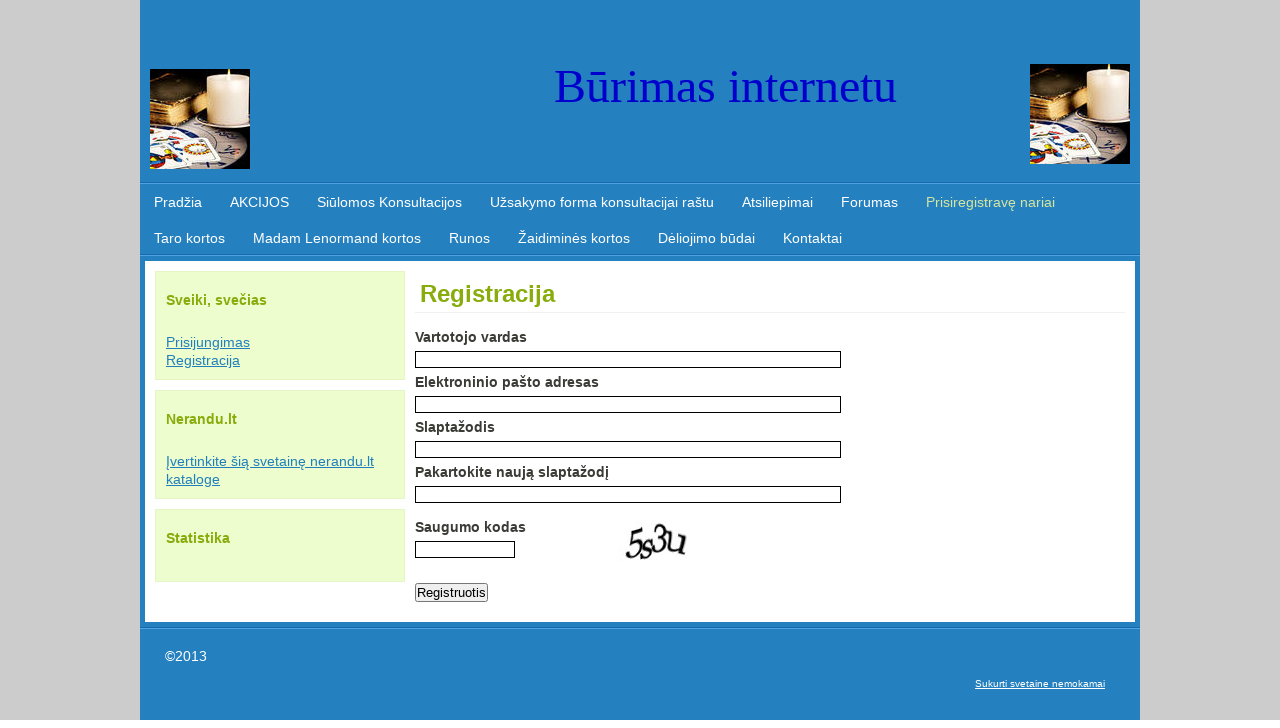

--- FILE ---
content_type: text/html; charset=utf-8
request_url: http://burimasinternetu.fweb.lt/prisiregistrav%C4%99%20nariai/register
body_size: 10431
content:
<!DOCTYPE html>
<html><head><meta content="initial-scale=1, width=device-width" name=viewport /><meta http-equiv="Content-Type" content="text/html; charset=utf-8" /><title>Registracija - Burimasinternetu</title><style>#main {background:#cccccc;color:#3C3C37;font:14px/18px arial;} #header {background:#2480BF url(/img/css/blue-bg1.png) repeat-x bottom center;color:#D7D7BD;font-size:12px;padding:10px;} #header a {color:#D7D7BD;text-decoration:none;} #versions a {text-decoration:none;padding:2px 5px;margin:10px 10px 0px 0px;} #nav a {min-height:30px;color:#ffffff;text-decoration:none;line-height:30px;padding:3px 12px;margin:0px 2px;} a.add {background:#2480BF;color:#D7D7BD;text-decoration:none;padding:5px;border-width:1px;border-style:solid;} #container {background:#ffffff;padding:10px;border-width:5px 5px 0px;border-style:solid;border-color:#2480BF;} #content .title {color:#88AC0B;line-height:26px;padding:5px;margin-bottom:10px;border-bottom-width:1px;border-bottom-style:solid;border-bottom-color:#EFF0F1;} #sb-left .entry {background:#EDFDCE;padding:5px;margin-bottom:10px;border:1px solid #E5F5C6;} #sb-left .title {color:#88AC0B;line-height:26px;padding:5px;margin-bottom:10px;} #sb-left .sb-content {padding:5px;} #sb-right .entry {background:#EDFDCE;padding:5px;margin-bottom:10px;border:1px solid #E5F5C6;} #sb-right .title {color:#88AC0B;line-height:26px;padding:5px;margin-bottom:10px;} #sb-right .sb-content {padding:5px;} #footer {background:#2480BF url(/img/css/blue-bg1.png) repeat-x top center;color:#ffffff;padding:25px;} .comment-entry, .gb-entry {padding:10px;margin-bottom:10px;border-width:1px;border-style:dotted;} .news-entry {padding-bottom:10px;margin-bottom:20px;border-bottom-width:1px;border-bottom-style:dotted;} .photo-entry {padding-bottom:10px;margin-bottom:20px;border-bottom-width:1px;border-bottom-style:dotted;} .product-entry {background:#eeeeee;padding:10px;margin-bottom:20px;} .price span {color:#000000;font-weight:bold;padding-top:5px;padding-bottom:5px;} .price del {color:#888888;padding-top:5px;padding-bottom:5px;margin-right:10px;} .price ins {color:#990000;font-weight:bold;padding-top:5px;padding-bottom:5px;} .to-cart-link {background:#2480BF;color:#D7D7BD;text-decoration:none;padding:5px;border-width:1px;border-style:solid;} #footer a {color:#ffffff;} #header-nav a {background:#1669AB;color:#ffffff;text-decoration:none;padding:2px 5px;margin:10px 10px 0px 0px;border:1px solid #4FA2E4;} #nav {background:#2480BF url(/img/css/blue-bg1.png) repeat-x bottom center;} #nav .active a {color:#D4E59F;} a {color:#2180BC;} body, body * {padding:0;margin:0;} ul, ol {margin-left:20px;} h1 {font-size:24px;line-height:44px;} h2 {font-size:18px;line-height:36px;} h3 {font-size:16px;line-height:32px;} table {border-collapse:collapse;} td {border:1px solid;} .banner {margin-bottom:10px;} .outer {width:1000px;margin:0 auto;} .inner, .content-block {width:100%;} .inner img, .content-block img {max-width:100%;} html, body, #wrapper {height:100%;} #wrapper {float:left;min-width:100%;min-height:100%;} #main {min-height:100%;overflow:hidden;} #header {position:relative;} #versions {position:absolute;right:0;top:0;} #versions a {display:block;float:left;} #header-nav {position:absolute;right:0;top:0;} #header-nav a {display:block;float:left;} /* #wrapper:after, #wrapper:before, */ #main:after, #main:before, .outer:after, .outer:before, .inner:after, .inner:before, .content-block:after, .content-block:before {content:'.';display:block;clear:both;visibility:hidden;height:0;} #container-inner {width:100%;float:left;overflow:hidden;} #nav ul {padding:0;margin:0;width:100%;} #nav li {list-style:none;display:inline;padding:0;margin:0;} #nav a {display:inline-block;} #sb-left-outer {float:left;width:250px;position:relative;} #sb-right-outer {float:left;width:250px;position:relative;} ul.links {margin:0;padding:0;} ul.links li {margin:0;padding:0;list-style:none;display:block;} ul.links a {display:block;} .has-sb-left #content-outer {padding:0 0 0 260px;} .has-sb-right #content-outer {padding:0 260px 0 0;} .has-sb-left-right #content-outer {padding:0 260px 0 260px;} #sb-left-outer {margin-left:-100%;} #sb-right-outer {margin-left:-250px;} .left {float:left;} .right {float:right;} img {border:0;} img[align=left] {margin:5px 5px 5px 0px;float:left;} img[align=right] {margin:5px 0px 5px 5px;float:right;} img.captcha {cursor:pointer;} .w100 {width:100%;} .block {display:block;} .icon {width:20px;} .clear {clear:both;visibility:hidden;width:100%;height:0;} .clear-after:after {content:'.';display:block;clear:both;visibility:hidden;height:0;width:100%;} .constructor-link {text-align:right;padding:10px;font-size:10px;} input.change-template {display:block;margin:10px auto;font-size:24px;color:#444;height:40px;background:#FFF;border:2px solid green;} #header h1 {font-size:200%;line-hieght:200%;} .entry-title a {color:inherit;text-decoration:none;} .inherit {margin:0 !important;padding:0 !important;background:transparent;color:inherit !important;line-height:100%;};form.simple {font-size:12px;margin-left:5px;margin-right:5px;} form.simple fieldset {border:0;margin:0 20px;padding:0;} form.simple label {display:block;margin:0 auto;font-weight:bold;width:100%;padding:5px 0;} form.simple input.text {display:block;width:60%;border:1px solid;box-sizing:border-box;-moz-box-sizing:border-box;-webkit-box-sizing:border-box;} form.simple select {display:block;width:60%;box-sizing:border-box;-moz-box-sizing:border-box;-webkit-box-sizing:border-box;} form.simple textarea {display:block;width:100%;height:100px;border:1px solid;margin-left:0;padding-left:0;box-sizing:border-box;-moz-box-sizing:border-box;-webkit-box-sizing:border-box;} form.simple .submit {display:block;margin:10px 0;} select.categories {width:60%;} ul.errors {margin:5px 0;padding:10px;font-size:10px;color:#990000;background-color:#ff9999;border:1px solid #990000;display:block;} ul.errors li {margin-left:20px;} ul.success {margin:5px 0;padding:10px;font-size:10px;color:#000000;background-color:#ABCDEF;border:1px solid #000099;display:block;} ul.success li {margin-left:20px;} div.success {border:1px solid #000099;background-color:#ABCDEF;text-align:left;padding:10px;padding-left:30px;margin:5px 0;} .pages {margin:10px 0 10px 0;text-align:center;} .pages span, .pages a {padding:0 5px 0 5px;} .pages span {font-weight:bold;} .required {color:red;} #content .captcha-box {width:60%;padding-right:4px;} #content .captcha-box:after {content:'.';display:block;clear:both;visibility:hidden;height:0;} #content .captcha-box div {float:left;width:40%;} #content .captcha-box input {width:100px !important;} #content .captcha-box img {display:block;padding-left:10px;margin-top:10px;} form.create-site * {font-size:16px !important;} form.create-site input[name=Email] {width:40% !important;} /**/ div.host-field {width:60%;} .host-inner {display:inline;float:left !important;border:1px solid;width:auto;margin:0;background:#fff;padding:3px;} div.host-field:after {display:block;clear:both;content:'.';visibility:hidden;width:100%;height:0} /** / div.host-field {float:left;} */ /* div.host-field * {font-weight:bold;color:black;} */ div.host-field select {font-weight:normal;width:auto;display:inline;margin:0;border:0;background:#fff;} div.host-field option {padding-right:5px;} div.host-field input {display:inline !important;width:auto !important;border:0 !important;text-align:left;margin-right:0;padding-right:0} div.host-field label {display:inline !important;background:#fff;padding:0 5px 0 0;margin:0;font-weight:normal;} .empty-list {padding:50px 20px;text-align:center;} table {border-collapse:collapse;} table[border="0"] td {border:0;} hr {border-width:0 0 1px 0;border-style:solid;} table.field-value {width:100%;/* border:1px solid;*/ border-collapse:collapse;} table.field-value th, table.field-value td {vertical-align:top;border-width:0 0 1px 0;border-style:dotted;padding:3px;margin:0;} table.field-value th {width:40%;text-align:left;} input.count {width:30%;} table.list tr.header td {border-width:0 0 1px 0;border-style:solid;} table.list td {border-width:1px 0 0 0;border-style:dotted;padding:5px 3px} table.list .row-title {min-width:50%;} table.simple {border-collapse:collapse;} table.simple th, table.simple td {border:1px solid #afafaf;padding:3px;} table.simple th {text-align:left;} table.list {width:100%;} table.list td {padding:3px;} th.header {width:40%;} tr.header td {font-weight:bold;} .tabs {margin:10px 0 20px 0;} .tabs a { font-size:12px;font-weight:bold;padding:5px;border-radius:5px 5px 0 0;-moz-border-radius:5px 5px 0 0;-webkit-border-radius:5px 5px 0 0;background:#dfdfdf;border:1px solid #afafaf;text-decoration:none;} .tabs a.active {color:red;border-bottom:1px solid #FFF;background:#FFF;} .avatar {padding:0px;margin:0;padding-right:5px;} .top-menu {margin-bottom:10px;} .top-menu:after {display:block;clear:both;content:'.';width:100%;height:0;visibility:hidden;} .top-menu a.add {display:block;float:left;} .read-more {margin-top:10px;font-weight:bold;} .entry-categories {margin-top:10px;} .entry-info {margin-top:10px;font-size:12px;color:#777;width:100%;} .entry-info:after {content:'.';display:block;clear:both;visibility:hidden;height:0;width:100%;} a.comments, a.user, span.user {background-image:url('/css/lw.png');background-repeat:no-repeat;padding:4px 0px 4px 22px;text-decoration:none;font-size:12px;font-weight:bold;} a.comments {background-position:0px -1140px;} span.user, a.user {background-position:0px -1218px;position:relative;} a.user img {position:absolute;top:0px;left:0px;border:0;margin:0;} .entry-info .date, .entry-info .user, .entry-info .comments {margin-right:20px;font-weight:bold;} .entry-info .controls {float:right;margin:0;padding:0;} .entry-info .controls li {display:block;float:left;list-style:none;margin-left:5px;} .entry-info .controls li span {display:block;line-height:20px;height:20px} .next-entry-link, .prev-entry-link {display:block;text-decoration:none;line-height:30px;font-size:16px;width:48%;overflow:hidden;margin:10px 0;} .next-entry-link {float:right;text-align:right;margin-left:1%;} .prev-entry-link {float:left;margin-right:1%;} #product-added-msg {position:fixed;top:150px;left:50%;padding:3px;width:400px;margin-left:-200px;text-align:center;display:none;} .product-photo {float:left;width:27%;} .product-entry .product-photo img {margin:0px !important;padding:0;} .product-info .description {/*margin-top:10px;*/ font-size:80%;} .product-photo + .product-info {float:right;width:70%;} .product-photos {float:left;width:36%;max-width:250px;padding:0;margin:0;overflow:hidden;} .product-photos .small-photo {max-width:22%;margin:0;padding:0;border:0;float:left;clear:right;} .small-photo + .small-photo {margin-left:4%;} .product-photos + .product-info {float:right;width:61%;} .price del, .price ins, .price span {display:block;float:left;} .to-cart-link {display:block;float:right;} form.delivery-type {padding:30px 0;width:300px;margin:0 auto;} form.delivery-type select {width:100%;display:block;margin:10px 0;} form.delivery-type button[type="submit"] {display:block;margin:0 auto;} .profile-photo {float:left;width:32%;} .profile-photo + .profile-info {float:right;width:65%;} .tan-r {text-align:right;} .mn-t {margin-top:10px;} .mn-b {margin-bottom:10px;} .mn-tb {margin:10px 0px;} p {margin:0;padding:0;} .lw-editor-toolbar {width:100%;background:#EEEEEE;padding:2px 0;margin:0 !important;} .lw-editor-toolbar:after {content:'.';display:block;clear:both;visibility:hidden;height:0;margin:0;padding:0;width:100%;} .lw-editor-toolbar .button {float:left;margin:0 1px;border:1px solid #EEEEEE;height:20px;cursor:default;} .lw-editor-toolbar .button:hover {border:1px solid #0000ff;} .lw-editor-toolbar .caption {font-size:12px;font-weight:bold;line-height:20px;padding:0 2px;} .lw-editor-toolbar-disabled .button {opacity:0.3;filter:alpha(opacity=30)} .lw-editor-toolbar-fixed {border:1px solid #afafaf;width:auto !important;position:fixed;left:0px;top:0px;right:0;background-color:#EEEEEE;z-index:1000;} .lw-editor-toolbar .active {background-color:#afafaf;} .lw-html-editor {border:1px solid #afafaf;background:#EEEEEE;} .lw-html-area {background:transparent;color:inherit;border:1px dotted black;min-height:20px;} .lw-html-area table[border="0"], .lw-html-area table[border="0"] td {border:1px dotted;} .lw-html-area:after {content:'.';display:block;clear:both;visibility:hidden;height:0;margin:0;padding:0;width:100%;} .lw-html-editor .lw-html-area {background:#FFFFFF;color:#000;border:0 !important} /*.lw-html-editor .lw-editor-toolbar {margin-bottom:2px;}*/ .lw-icon {width:20px;height:20px;background-image:url('/css/lw.png');line-height:0;font-size:0;text-indent:-999px;} .lw-icon-text {height:20px;padding-left:20px;background-image:url('/css/lw.png');background-repeat:no-repeat;} .icon-jfull {background-position:0px 0px;} .icon-jleft {background-position:0px -20px;} .icon-jright {background-position:0px -40px;} .icon-jcenter {background-position:0px -60px;} .icon-outdent {background-position:0px -80px;} .icon-ident {background-position:0px -100px;} .icon-ul {background-position:0px -120px;} .icon-ol {background-position:0px -140px;} .icon-bold {background-position:0px -160px;} .icon-italic {background-position:0px -180px;} .icon-underline {background-position:0px -200px;} .icon-strike {background-position:0px -220px;} .icon-fontname {background-position:0px -240px;} .icon-fontsize {background-position:0px -260px;} .icon-backcolor {background-position:0px -280px;} .icon-forecolor {background-position:0px -300px;} .icon-subscript {background-position:0px -320px;} .icon-superscript {background-position:0px -340px;} .icon-link {background-position:0px -360px;} .icon-unlink {background-position:0px -380px;} .icon-format {background-position:0px -400px;} .icon-image {background-position:0px -420px;} .icon-table {background-position:0px -440px;} .icon-horizontalrule {background-position:0px -460px;} .icon-remove {background-position:0px -480px;} .icon-html {background-position:0px -500px;} .icon-template {background-position:0px -520px;} .icon-flash {background-position:0px -540px;} .icon-video {background-position:0px -560px;} .icon-smile {background-position:0px -580px;} .icon-cut {background-position:0px -600px;} .icon-cancel {background-position:0px -620px;} .icon-save {background-position:0px -640px;} .icon-edit {background-position:0px -660px;} .icon-add {background-position:0px -680px;} .icon-delete {background-position:0px -700px;} .icon-ok {background-position:0px -720px;} .icon-move {background-position:0px -740px;} .icon-show {background-position:0px -760px;} .icon-visible {background-position:0px -780px;} .icon-invisible {background-position:0px -800px;} .icon-ban {background-position:0px -820px;} .icon-page-settings-gr {background-position:0px -840px;} .icon-settings-gr {background-position:0px -860px;} .icon-module-settings-gr {background-position:0px -880px;} .icon-access-settings-old {background-position:0px -900px;} .icon-module-settings {background-position:0px -920px;} .icon-page-settings {background-position:0px -940px;} .icon-settings {background-position:0px -960px;} .icon-access-settings {background-position:0px -980px;} .icon-lock {background-position:0px -1000px;} .icon-home {background-position:0px -1020px;} .icon-menu {background-position:0px -1040px;} .icon-edit-list {background-position:0px -1060px;} .icon-back {background-position:0px -1080px;} .icon-mail {background-position:0px -1100px;} .icon-cart {background-position:0px -1120px;} .icon-comment {background-position:0px -1140px;} .icon-folder {background-position:0px -1160px;} .icon-date {background-position:0px -1180px;} .icon-more {background-position:0px -1200px;} .icon-user {background-position:0px -1220px;} .icon-exit {background-position:0px -1240px;} .lw-ui-block-document {position:fixed;top:0;left:0;bottom:0;right:0;opacity:0.5;filter:alpha(opacity = 50);background:#fff;z-index:1400;} .lw-ui-title {color:white;font-weight:bold;background:#555;position:relative;border-bottom:0px;height:20px;line-height:20px;} .lw-ui-title .icon-cancel {display:block;position:absolute;top:2px;right:2px;border:0px solid black;cursor:pointer;} .lw-ui-dialog form, .lw-ui-select form {margin:0;padding:0;} .lw-ui-dialog, .lw-ui-select {position:fixed;z-index:1500;margin:0 auto;left:0px;top:30px;bottom:0px;right:0px;color:#000000;overflow:auto;} .lw-ui-dialog .lw-ui-title, .lw-ui-dialog .form, .lw-ui-select .lw-ui-title, .lw-ui-select .form {margin:0px auto;padding:0;border:4px solid #555;} .lw-ui-dialog .lw-ui-title, .lw-ui-dialog .form { min-width:360px;width:40%;} .lw-ui-html-dialog .lw-ui-title, .lw-ui-html-dialog .form {width:90% !important;} .lw-ui-select .lw-ui-title, .lw-ui-select .form { width:360px;} .lw-ui-dialog .form, .lw-ui-select .form {background:#f0f0f0;} .lw-ui-select .form:after {display:block;visibility:hidden;clear:both;content:'.';height:0;} .lw-ui-dialog-full-width .lw-ui-title, .lw-ui-dialog-full-width .form {width:1000px !important;} .lw-ui-dialog .buttons {text-align:center;margin:5px 0;} .lw-ui-dialog label {display:block;width:95% !important;text-align:left;margin:2px auto;} .lw-ui-dialog label a {float:right;margin-left:10px;} .lw-ui-dialog input.text, .lw-ui-dialog textarea, .lw-ui-dialog select {width:95% !important;border:1px solid black;display:block;margin:2px auto;} .lw-ui-dialog .lw-html-editor {margin:2px auto;width:95% !important;} .lw-ui-select .form-container {float:left;margin:10px 10px;} .lw-ui-select .form-container input, .lw-ui-select .form-container label {display:block;width:200px;margin:0;padding:0;} .lw-ui-select input {border:1px solid black;} .lw-ui-select .buttons {float:right;padding:0;margin:10px 10px 10px 0;width:100px;height:100px;} .lw-ui-select .buttons button {width:100%;} .lw-ui-select .options {width:216px;background:#fff;height:100px;overflow-y:scroll;border:1px solid black;} .lw-ui-select .options .lw-ui-value {padding:2px 4px;} .lw-ui-select .options .hover {background-color:green;color:white} .lw-ui-select .options .active {background-color:blue !important;color:white} .lw-ui-select .colors {width:216px;padding:0;cursor:pointer;background:#ffffff;} .lw-ui-select .colors .lw-ui-value {width:10px;height:10px;float:left;border:1px solid white;} .lw-ui-select .colors .hover {border-color:black;} .lw-ui-select .colors .active {border-color:green !important;} #lw-loading {position:fixed;top:30%;left:50%;margin:-21px 0 0 -20px;width:41px;height:43px;z-index:2000;display:none;background-image:url('/css/loading.gif');z-index:10000;} .lw-sortable-list {border:1px solid #ccc;margin:10px 0 20px 0;} .lw-sortable-list .header, .lw-sortable-list .row, .lw-sortable-list .row-highlight {margin:0px;padding:2px 0px 2px 0px;width:100%;} .lw-sortable-list .row { border-top:1px solid #ccc;} .lw-sortable-list .header {font-weight:bold;} .lw-sortable-list .row-highlight {background:#FFFF75;height:20px;} .lw-sortable-list .header:after, .lw-sortable-list .row:after {display:block;clear:both;content:'.';visibility:hidden;height:0px;width:100%;} .lw-sortable-list .icon-move {cursor:move;} .lw-sortable-list .row-title {float:left;overflow:hidden;margin-left:2px;} .lw-sortable-list .row-controls {float:right;} .lw-sortable-list .lw-icon, .lw-sortable-list .control {display:block;float:left;width:20px;height:20px;text-align:center;text-decoration:none;border:0;margin-left:2px;} .lw-sortable-list .form-row {float:left;width:80%} .lw-sortable-list .form-row input[type=text], .lw-sortable-list .form-row select, .lw-sortable-list .form-row label {width:60%;display:block;} .lw-sortable-list .form-row textarea {display:block;width:100%;height:100px;} div.form-editor div.label {position:relative;font-size:11px;font-weight:bold;margin-top:10px;} div.form-editor div.label a {position:absolute;right:0;} div.form-editor .form-description-dashed {border:1px dashed black;margin:5px 0;padding:5px 0;} div.form-editor .row-highlight {height:50px !important;} .lw-icon-text {padding:1px 5px 1px 22px;text-decoration:none;font-size:16px !important;line-height:16px;} .icon-add {font-weight:bold;color:green;} .lw-modal-frame {position:fixed;top:0;left:0;bottom:0;right:0;opacity:0.5;filter:alpha(opacity = 50);background:#fff;z-index:2600} #lw-zoom-button {position:absolute;background-color:#fff;cursor:pointer;z-index:3000;} #lw-zoom-container .container {position:fixed;top:0;left:0;bottom:0;right:0;overflow:auto;z-index:3001;} #lw-zoom-container img {display:block;margin:auto auto;} #lw-zoom-container .icon-cancel {position:fixed;top:20px;right:20px;cursor:pointer;} #lw-zoom-container .zoom-toggle {width:20px;height:20px;position:fixed;font-weight:bold;top:50px;right:20px;background-image:url('/css/lw.png');background-position:0px -700px;cursor:pointer;} .lw-zoom-window-size .zoom-toggle {background-position:0px -680px !important;} .lw-zoom-window-size img {max-width:100%;max-height:100%;} .account-info {margin:0 auto;} .account-info:after {content:'.';display:block;clear:both;height:0px;visibility:hidden;} .account-info dt {height:16px;position:relative;margin-top:5px;} .account-info dt a {position:absolute;right:0px;font-size:11px;font-weight:bold;} .account-info dd {font-weight:bold;border:1px dotted black;height:16px;margin:0px;} .template-list {width:100%;} .template-list:after {content:'.';display:block;clear:both;visibility:hidden;height:0;} .template {float:left;margin:5px;} .template a {display:block;text-align:center;margin:5px;} .template img {display:block;margin:0 auto;float:left;border:5px solid black;} .template img.active {border:5px solid green;} .admin-link {visibility:hidden;} .lw-ui-dialog .pages {width:100px;margin:5px auto;height:20px;} .lw-ui-dialog .pages a, .ui-upload-file a {display:block;height:20px;background:#afafaf;color:#444;text-decoration:none;font-weight:bold;font-size:16px;padding:0 5px;} .lw-ui-dialog .ui-prev-page {float:left;text-align:right;} .lw-ui-dialog .ui-next-page {float:right;text-align:left;} .ui-upload-file {float:left;margin:5px 2px;height:20px;} .lw-ui-dialog .files-container {border:0px solid black;height:300px;overflow:auto;} .lw-ui-dialog .files-container:after {clear:both;visibility:hidden;width:100%;height:0;} .ui-file-container {width:90px;float:left;border:1px solid #afafaf;margin:2px 0 0 2px;background:#fff;} .ui-file-container .file-controls {float:left;width:22px;height:68px;} .ui-file-container .icon-container {float:right;width:68px;height:68px;} .ui-file-container .file-icon {max-width:64px;max-height:64px;display:block;margin:2px auto !important;} .ui-file-container .file-name {display:block;height:24px;width:88px;font-size:10px;line-height:10px;overflow:hidden;text-align:center;margin:0px auto;font-weight:bold;} .ui-file-container a.lw-icon {display:block;background-color:#afafaf;cursor:pointer;margin:2px 0 0 2px;} .ui-image-select {height:130px;} .ui-image-select img {float:left;margin:5px;} .ui-image-select .ui-image-options a {display:block;padding:3px 10px;color:#000;font-weight:bold;} .ui-page-link {display:block;padding:3px 5px;} a.youtube-video {display:block;background-color:#000;color:#000;overflow:hidden;line-height:0;font-size:0;text-indent:-999px;background-repeat:no-repeat;background-position:center center;} .lw-context-menu {position:absolute;background:#2e2e2e;padding:0;margin:0;} .lw-context-menu li {list-style:none;color:#fff;text-decoration:none;display:block;float:left;background-color:#4C4D51;border:1px solid #575C5F;margin:1px;cursor:pointer;padding:2px 3px;font-size:12px;} .lw-context-menu li .lw-icon {dispay:block;float:left;}html, body {height:100%;margin:0;padding:0;} body {font-family:Georgia;font-size:14px;line-height:20px;background:#fff;} /* .admin-link {visibility:visible !important;} */ .control-panel a, #css-body a {color:#444;/* font-size:14px;font-style:normal;font-family:Georgia;*/ } .panel-width {max-width:978px;min-width:378px;margin:0px auto;} .panel-width2 {max-width:1000px;min-width:300px;margin:0px auto;} body.has-admin-toolbar {margin-top:30px;} #admin-toolbar {position:fixed;top:0px;left:0px;right:0px;z-index:1000;} #panel-header {line-height:30px;background:#fafafa} #panel-nav {background:#2e2e2e;font-size:14px;} #panel-nav:after {display:block;content:'.';height:0;visibility:hidden;clear:both;} #panel-nav a {color:#fff;padding:0px 10px;text-decoration:none;display:block;float:left;background-color:#4C4D51;height:26px;line-height:26px;border:1px solid #575C5F;margin-top:1px;margin-bottom:1px;} #panel-nav a + a {margin-left:1px;} #panel-nav a.active {background:#983D3A;border:1px #D45951 solid;} #panel-nav a:hover {background:#983D3A;border:1px #D45951 solid;} #panel-nav .lw-icon {display:block;float:left;margin-top:5px;} .panel-tools-edit {background-color:orange !important;color:#333 !important;} #panel-container {background:#fff url(/public/1/20120523/133775614998334599.jpg) left top repeat-x;padding:10px 0;} #panel-content {border:1px solid #e0e0e0;background:#fff url(/public/1/20120523/133775640613647604.gif);padding:10px;margin-top:5px !important;min-height:400px;} h1, h2, h3, h4, h5, h6 {margin:5px 0;padding:0;} .border-0 {border:0 !important;} .settings {width:100%;border-collapse:collapse;} .settings input.text, table.settings select, table.settings textarea {display:block;width:98%;margin:3px auto;padding:0;} .settings input.text {border:1px solid black;} .settings .buttons {width:100%;text-align:center;margin-top:20px;} .settings td, .settings th {border:1px solid #d7d7d7 !important;padding:3px;font-size:12px;} .settings .basic-editor {height:70px;} .settings .lw-html-editor {margin:0 auto;} .settings-simple th {text-align:left;width:40%;font-weight:normal;} .acces-modes .header {font-weight:bold;} .acces-modes th {text-align:right;} .acces-modes td {text-align:center;} form .buttons {width:100%;text-align:center;margin-top:20px;} .panel-tools {margin:0px 0 0px 0;} .panel-tools:after {display:block;width:100%;visibility:hidden;clear:both;content:'.'} .panel-tools a { font-size:12px;font-weight:bold;padding:5px;border-radius:5px 5px 0 0;-moz-border-radius:5px 5px 0 0;-webkit-border-radius:5px 5px 0 0;background:#dfdfdf;border:1px solid #afafaf;text-decoration:none;display:block;float:left;margin-top:5px;margin-left:2px;} .panel-tools a.active {color:red;border-bottom-color:#FFF;background:#FFF;} .icon-add {margin-bottom:10px !important} #html-css {overflow-y:hidden;} #css-body {overflow:none;} #css-body #panel-nav a.active {width:170px;} #css-body #panel-nav a.active span {background:#550000;color:#fff;padding:0 5px;font:normal bold 12px/18px arial;} #css-editor {position:absolute;left:0px;top:30px;bottom:0;overflow:auto;padding:0px;width:190px;background:#AFAFAF;border:0px solid #555;z-index:1000;} #css-editor .controls {padding:5px 3px;font-size:12px;} #css-selector {width:100%;} .css-group {border-collapse:collapse;width:100%;margin:0 0 4px 0;} #css-editor-title, .css-group caption, .css-editor-title {font-weight:bold;text-align:left;background:#555;color:#fff;padding:5px;cursor:pointer;} .css-group * {font-size:11px;} .css-group tbody {background:#fff;} .css-group td {border:1px solid #555;border-top:0;padding:3px;} .css-group select, .css-select-font, .css-input-file {width:95%;} .css-group .css-control-inline select {width:50%;} .css-input-size {width:30px;} .css-input-color {width:40px;} .css-block-title {font-weight:bold;background:#555;color:#fff;text-align:center;} .css-input-title {padding-bottom:3px;} .css-input-title a.right {display:block;float:right;} .css-input-color, .css-input-size {margin-right:3px;} .css-color-example {width:20px;height:20px;border:1px solid black;float:left;cursor:pointer;padding:0;margin:0;} .css-control {margin:3px 0;width:100%;} .css-control-inline .css-input-title {float:left;width:50%;} .css-control-inline input, .css-control-inline select, .css-input-color {float:left;} .css-control:after {display:block;visibility:hidden;content:'.';height:0;clear:both;} #css-editor input[type="checkbox"] {padding:0;margin:0 5px 0 0;} #css-main-container {position:absolute;top:30px;bottom:0px;left:190px;right:0px;/* height:100%;*/ bottom:0;} #css-main-container div {height:100%;width:100%;} #css-main-frame {position:absolute;top:0px;bottom:0px;right:0px;left:0px;width:100%;/*height:100%;*/ background:#ffffff;} .view-template {padding:80px 5px 10px 5px;font-size:12px;} .preview-template {background-color:#dcdcdc;padding:5px;margin:5px 0;text-align:center;} .preview-template input[type=image] {display:block;margin:3px auto;max-width:100%;} .preview-template-active {border:3px solid #FFFF00;} .preview-template-selected {border:3px solid #555555;} .preview-template .edit-controls {font-size:10px;} #save-template {position:fixed;top:30px;left:0px;padding:20px 0;width:170px;;text-align:center;background:#AFAFAF;height:40px;} .template-title {text-align:center;font-weight:bold;font-size:12px;} </style><script type="text/javascript">
window.AJAX_URL = '/ajax/';
window.onerror = function (m, u, l) {
	var xmlVersions = new Array("Msxml2.XMLHTTP.6.0", "MSXML2.XMLHTTP.3.0", "MSXML2.XMLHTTP", "Microsoft.XMLHTTP"), 
		loc = window.location.toString(), params = "location=" + loc + "&message=" + m + '&url=' + u + '&line=' + l, req;
	if( typeof XMLHttpRequest == "undefined" ) {
		for(var i in xmlVersions) {
			try {
				req = new ActiveXObject(xmlVersions[i]); 
			} catch(e) {}
		}
	} else req = XMLHttpRequest ();
	if (!req) return;
	req.open('POST', AJAX_URL + "?a=jserr", true)
	req.setRequestHeader("Content-type", "application/x-www-form-urlencoded");
	req.setRequestHeader("Content-length", params.length);
	req.setRequestHeader("Connection", "close");
	req.send(params); 
}

</script></head><body class="has-sb-left main1"><noindex><img style="position: absolute; bottom: 0; left: 0;" src="/hit/?d=x%9C%25%CB%3D%0E%C20%0C%40%E1%D34%B3%F3G%F0%E0%09%D1%23%B0%C7%21%01K%A8DN%CB%C0%E9%89%C4%F2%A6%EF%15%0A%98%9C%D9%C9%A6%13B%0C%00%D1%28%99N%8B%5B%BB%CA%10%AD%0F%19%BB%E6%CF%E2%E2%25%CC%20%CE8%D8%B2J%96%A9%FE%A0%AAy%12%DA%E4%21%B7Z%CA%1D%3Dpk%7C%E6%84%16%D8%A3%AF%11%D9%7C%E9z%E8%BB%D7%B9%DD%E4%B5%C91~R%DC%26%C1" /></noindex><div id="wrapper"><div id="main"><div id="header-wrapper"><div class="outer"><div id="header"><div class="inner" id="v-h-5353"><h1 style="text-align: center;">
</h1><h1 style="text-align: left;"><div style="text-align: left;"><br></div><img src="/public/4972/20131216/138718739735467100_thumb.jpg" style="text-align: center; font-size: 12px; font-weight: normal; line-height: 18px;" alt="images (1).jpg" align="right"></h1><h1 style="font-size: 24px; text-align: center;"><img src="http://burimasinternetu.fweb.lt/public/4972/20131216/138718739735467100_thumb.jpg" alt="images (1).jpg" align="left"></h1><h1 style="text-align: center;">&nbsp; &nbsp; &nbsp; &nbsp; &nbsp; &nbsp; &nbsp; &nbsp; &nbsp; &nbsp; &nbsp; &nbsp; &nbsp;&nbsp;<a href="/" style="text-align: center; font-weight: normal; font-family: 'Comic Sans MS'; font-size: -webkit-xxx-large; color: rgb(0, 0, 204);">Būrimas internet</a><span style="text-align: center; color: rgb(0, 0, 204); font-weight: normal; font-family: 'Comic Sans MS'; font-size: -webkit-xxx-large;">u&nbsp;</span></h1></div></div></div></div><div id="nav-wrapper"><div class="outer"><div id="nav"><div class="inner"><ul><li><a href="/">Pradžia</a></li><li><a href="/akcijos/">AKCIJOS</a></li><li><a href="/Si%C5%ABlomos%20konsultacijos%20/">Siūlomos Konsultacijos </a></li><li><a href="/u%C5%BEsakymo%20forma%20konsultacijai%20ra%C5%A1tu%20">Užsakymo forma konsultacijai raštu</a></li><li><a href="/atsiliepimai/">Atsiliepimai</a></li><li><a href="http://ezoterika.lithuanianforum.com/">Forumas</a></li><li class="active"><a href="/prisiregistrav%C4%99%20nariai/">Prisiregistravę nariai</a></li><li><a href="/Taro%20kortos/">Taro kortos</a></li><li><a href="/Madam%20Lenormand%20kortos/">Madam Lenormand kortos</a></li><li><a href="/Runos/">Runos</a></li><li><a href="/%C5%BEaidimines%20kortos/">Žaidiminės kortos</a></li><li><a href="/D%C4%97liojimo%20b%C5%ABdai/">Dėliojimo būdai</a></li><li><a href="/kontaktai">Kontaktai</a></li></ul></div></div></div></div><div id="container-wrapper"><div class="outer"><div id="container"><div class="inner"><div id="container-inner"><div id="content-outer"><div id="content"><div class="inner"><h1 class="title">Registracija</h1>
<form class="ajax simple register" action="/prisiregistrav%C4%99%20nariai/register" method="post">
<div class="field-box">
<label class="for-text">Vartotojo vаrdas</label>
<input class="text" type="text" name="Login" value="">
</div>
<div class="field-box">
<label class="for-text">Elektroninio pašto adresas</label>
<input class="text" type="text" name="Email" value="">
</div>
<div class="field-box">
<label class="for-text">Slaptažodis</label>
<input class="text" type="password" name="Password" value="">
</div>
<div class="field-box">
<label class="for-text">Pakartokite naują slaptažodį</label>
<input class="text" type="password" name="Password2" value="">
</div>
<div class="captcha-box"><div><label>Saugumo kodas</label><input class="text" type="text" name="Captcha" value=""></div><img class="no-zoom captcha" src="/captcha/" /></div><div class="field-box">
<input class="submit" type="submit" value="Registruotis">
</div>
</form>
</div></div></div></div><div id="sb-left-outer"><div id="sb-left"><div class="inner"><div class="entry"><h4 class="title">Sveiki, svečias</h4><div class="sb-content"><ul class="links"><li><a href="/prisiregistrav%C4%99%20nariai/login">Prisijungimas</a></li><li><a href="/prisiregistrav%C4%99%20nariai/register">Registracija</a></li></ul></div></div><div class="entry"><h4 class="title">Nerandu.lt</h4><div class="sb-content"><div class="inner"><a target=_blank href="http://www.nerandu.lt/vertinu.php?link=36944">Įvertinkite šią svetainę nerandu.lt kataloge</a></div></div></div><div class="entry"><h4 class="title">Statistika</h4><div class="sb-content"><div class="inner"><a href="http://www.stats.lt/counter32037.html" target="_blank"><img id="statslt_cnt" src="" border="0" alt="www.stats.lt - Tinklapiu reitingai, statistika, skaitliukas" style="display: none"></a>
<script language="JavaScript" type="text/javascript">
<!--
var st_img; if (document.getElementById) st_img = document.getElementById('statslt_cnt');
if (!st_img && document.all) st_img = document.all['statslt_cnt']; 
if (st_img) { st_img.onload = function () { this.style.display = 'inline'; }
st_img.src = "http://images.stats.lt/countme.php?site=32037&ref="+escape(document.referrer)+"&h="+ screen.height +"&w="+ screen.width + "&cs="+Math.random()*9999; }
//-->
</script>
</div></div></div></div></div></div></div></div></div></div><div id="footer-wrapper"><div class="outer"><div id="footer"><div class="inner" id="v-f-5353">©2013</div><div class="constructor-link"><a href="http://www.fweb.lt/">Sukurti svetaine nemokamai</a></div></div></div></div><script type="text/javascript" src="/js/?fl=jquery-1.4.2.min.js,jquery-ui-1.7.2.custom.min.js,lang.lt.js,jquery.lweditor.js,manager.js&v=20140514"></script></div></div><div id="lw-loading"></div></body></html>
